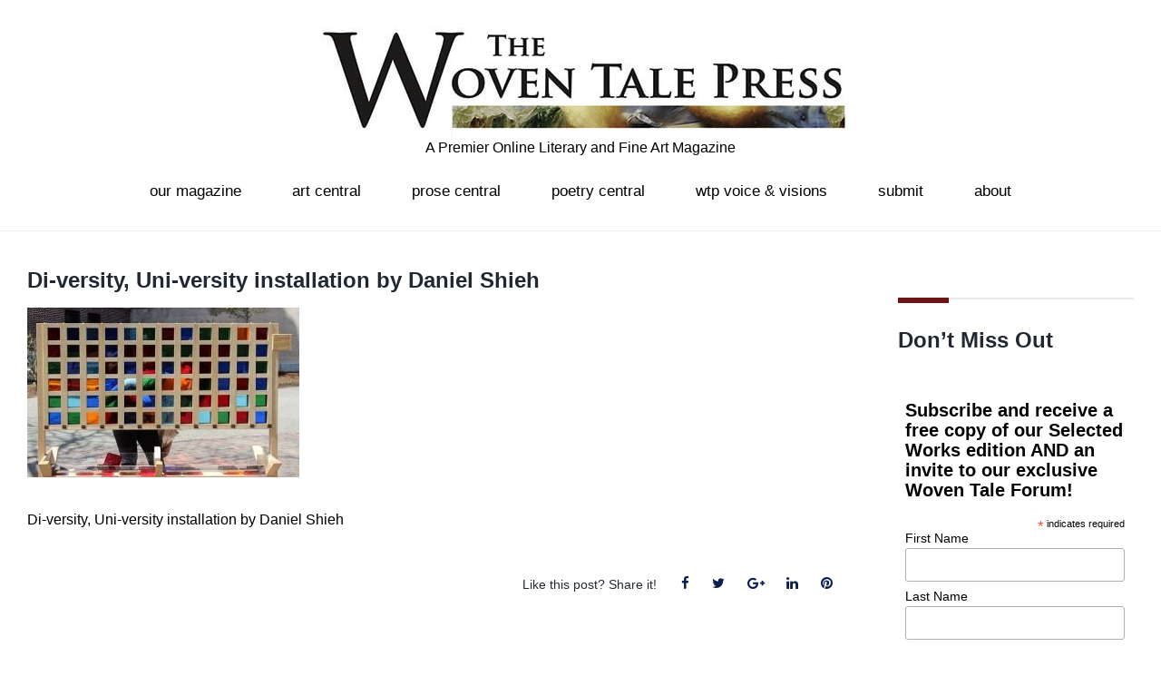

--- FILE ---
content_type: text/html; charset=UTF-8
request_url: https://www.thewoventalepress.net/2020/02/06/social-participation-art/shieh-photo-2/
body_size: 15519
content:
<!DOCTYPE html>
<html lang="en-US">
<head>
<meta charset="UTF-8">
<link rel="profile" href="http://gmpg.org/xfn/11">
<link rel="pingback" href="https://www.thewoventalepress.net/xmlrpc.php">

<meta name="viewport" content="width=device-width, initial-scale=1" />
<title>Di-versity, Uni-versity installation by Daniel Shieh &#8211; The Woven Tale Press</title>
<meta name='robots' content='max-image-preview:large' />
<link rel='dns-prefetch' href='//fonts.googleapis.com' />
<link rel="alternate" type="application/rss+xml" title="The Woven Tale Press &raquo; Feed" href="https://www.thewoventalepress.net/feed/" />
<link rel="alternate" type="application/rss+xml" title="The Woven Tale Press &raquo; Comments Feed" href="https://www.thewoventalepress.net/comments/feed/" />
<link rel="alternate" type="application/rss+xml" title="The Woven Tale Press &raquo; Di-versity, Uni-versity installation by Daniel Shieh Comments Feed" href="https://www.thewoventalepress.net/2020/02/06/social-participation-art/shieh-photo-2/feed/" />
<link rel="alternate" title="oEmbed (JSON)" type="application/json+oembed" href="https://www.thewoventalepress.net/wp-json/oembed/1.0/embed?url=https%3A%2F%2Fwww.thewoventalepress.net%2F2020%2F02%2F06%2Fsocial-participation-art%2Fshieh-photo-2%2F" />
<link rel="alternate" title="oEmbed (XML)" type="text/xml+oembed" href="https://www.thewoventalepress.net/wp-json/oembed/1.0/embed?url=https%3A%2F%2Fwww.thewoventalepress.net%2F2020%2F02%2F06%2Fsocial-participation-art%2Fshieh-photo-2%2F&#038;format=xml" />
<style id='wp-img-auto-sizes-contain-inline-css' type='text/css'>
img:is([sizes=auto i],[sizes^="auto," i]){contain-intrinsic-size:3000px 1500px}
/*# sourceURL=wp-img-auto-sizes-contain-inline-css */
</style>
<link rel='stylesheet' id='jquery-swiper-css' href='https://www.thewoventalepress.net/wp-content/themes/exhibita/assets/css/swiper.min.css?ver=3.3.0' type='text/css' media='all' />
<style id='wp-emoji-styles-inline-css' type='text/css'>

	img.wp-smiley, img.emoji {
		display: inline !important;
		border: none !important;
		box-shadow: none !important;
		height: 1em !important;
		width: 1em !important;
		margin: 0 0.07em !important;
		vertical-align: -0.1em !important;
		background: none !important;
		padding: 0 !important;
	}
/*# sourceURL=wp-emoji-styles-inline-css */
</style>
<style id='wp-block-library-inline-css' type='text/css'>
:root{--wp-block-synced-color:#7a00df;--wp-block-synced-color--rgb:122,0,223;--wp-bound-block-color:var(--wp-block-synced-color);--wp-editor-canvas-background:#ddd;--wp-admin-theme-color:#007cba;--wp-admin-theme-color--rgb:0,124,186;--wp-admin-theme-color-darker-10:#006ba1;--wp-admin-theme-color-darker-10--rgb:0,107,160.5;--wp-admin-theme-color-darker-20:#005a87;--wp-admin-theme-color-darker-20--rgb:0,90,135;--wp-admin-border-width-focus:2px}@media (min-resolution:192dpi){:root{--wp-admin-border-width-focus:1.5px}}.wp-element-button{cursor:pointer}:root .has-very-light-gray-background-color{background-color:#eee}:root .has-very-dark-gray-background-color{background-color:#313131}:root .has-very-light-gray-color{color:#eee}:root .has-very-dark-gray-color{color:#313131}:root .has-vivid-green-cyan-to-vivid-cyan-blue-gradient-background{background:linear-gradient(135deg,#00d084,#0693e3)}:root .has-purple-crush-gradient-background{background:linear-gradient(135deg,#34e2e4,#4721fb 50%,#ab1dfe)}:root .has-hazy-dawn-gradient-background{background:linear-gradient(135deg,#faaca8,#dad0ec)}:root .has-subdued-olive-gradient-background{background:linear-gradient(135deg,#fafae1,#67a671)}:root .has-atomic-cream-gradient-background{background:linear-gradient(135deg,#fdd79a,#004a59)}:root .has-nightshade-gradient-background{background:linear-gradient(135deg,#330968,#31cdcf)}:root .has-midnight-gradient-background{background:linear-gradient(135deg,#020381,#2874fc)}:root{--wp--preset--font-size--normal:16px;--wp--preset--font-size--huge:42px}.has-regular-font-size{font-size:1em}.has-larger-font-size{font-size:2.625em}.has-normal-font-size{font-size:var(--wp--preset--font-size--normal)}.has-huge-font-size{font-size:var(--wp--preset--font-size--huge)}.has-text-align-center{text-align:center}.has-text-align-left{text-align:left}.has-text-align-right{text-align:right}.has-fit-text{white-space:nowrap!important}#end-resizable-editor-section{display:none}.aligncenter{clear:both}.items-justified-left{justify-content:flex-start}.items-justified-center{justify-content:center}.items-justified-right{justify-content:flex-end}.items-justified-space-between{justify-content:space-between}.screen-reader-text{border:0;clip-path:inset(50%);height:1px;margin:-1px;overflow:hidden;padding:0;position:absolute;width:1px;word-wrap:normal!important}.screen-reader-text:focus{background-color:#ddd;clip-path:none;color:#444;display:block;font-size:1em;height:auto;left:5px;line-height:normal;padding:15px 23px 14px;text-decoration:none;top:5px;width:auto;z-index:100000}html :where(.has-border-color){border-style:solid}html :where([style*=border-top-color]){border-top-style:solid}html :where([style*=border-right-color]){border-right-style:solid}html :where([style*=border-bottom-color]){border-bottom-style:solid}html :where([style*=border-left-color]){border-left-style:solid}html :where([style*=border-width]){border-style:solid}html :where([style*=border-top-width]){border-top-style:solid}html :where([style*=border-right-width]){border-right-style:solid}html :where([style*=border-bottom-width]){border-bottom-style:solid}html :where([style*=border-left-width]){border-left-style:solid}html :where(img[class*=wp-image-]){height:auto;max-width:100%}:where(figure){margin:0 0 1em}html :where(.is-position-sticky){--wp-admin--admin-bar--position-offset:var(--wp-admin--admin-bar--height,0px)}@media screen and (max-width:600px){html :where(.is-position-sticky){--wp-admin--admin-bar--position-offset:0px}}

/*# sourceURL=wp-block-library-inline-css */
</style><style id='global-styles-inline-css' type='text/css'>
:root{--wp--preset--aspect-ratio--square: 1;--wp--preset--aspect-ratio--4-3: 4/3;--wp--preset--aspect-ratio--3-4: 3/4;--wp--preset--aspect-ratio--3-2: 3/2;--wp--preset--aspect-ratio--2-3: 2/3;--wp--preset--aspect-ratio--16-9: 16/9;--wp--preset--aspect-ratio--9-16: 9/16;--wp--preset--color--black: #000000;--wp--preset--color--cyan-bluish-gray: #abb8c3;--wp--preset--color--white: #ffffff;--wp--preset--color--pale-pink: #f78da7;--wp--preset--color--vivid-red: #cf2e2e;--wp--preset--color--luminous-vivid-orange: #ff6900;--wp--preset--color--luminous-vivid-amber: #fcb900;--wp--preset--color--light-green-cyan: #7bdcb5;--wp--preset--color--vivid-green-cyan: #00d084;--wp--preset--color--pale-cyan-blue: #8ed1fc;--wp--preset--color--vivid-cyan-blue: #0693e3;--wp--preset--color--vivid-purple: #9b51e0;--wp--preset--gradient--vivid-cyan-blue-to-vivid-purple: linear-gradient(135deg,rgb(6,147,227) 0%,rgb(155,81,224) 100%);--wp--preset--gradient--light-green-cyan-to-vivid-green-cyan: linear-gradient(135deg,rgb(122,220,180) 0%,rgb(0,208,130) 100%);--wp--preset--gradient--luminous-vivid-amber-to-luminous-vivid-orange: linear-gradient(135deg,rgb(252,185,0) 0%,rgb(255,105,0) 100%);--wp--preset--gradient--luminous-vivid-orange-to-vivid-red: linear-gradient(135deg,rgb(255,105,0) 0%,rgb(207,46,46) 100%);--wp--preset--gradient--very-light-gray-to-cyan-bluish-gray: linear-gradient(135deg,rgb(238,238,238) 0%,rgb(169,184,195) 100%);--wp--preset--gradient--cool-to-warm-spectrum: linear-gradient(135deg,rgb(74,234,220) 0%,rgb(151,120,209) 20%,rgb(207,42,186) 40%,rgb(238,44,130) 60%,rgb(251,105,98) 80%,rgb(254,248,76) 100%);--wp--preset--gradient--blush-light-purple: linear-gradient(135deg,rgb(255,206,236) 0%,rgb(152,150,240) 100%);--wp--preset--gradient--blush-bordeaux: linear-gradient(135deg,rgb(254,205,165) 0%,rgb(254,45,45) 50%,rgb(107,0,62) 100%);--wp--preset--gradient--luminous-dusk: linear-gradient(135deg,rgb(255,203,112) 0%,rgb(199,81,192) 50%,rgb(65,88,208) 100%);--wp--preset--gradient--pale-ocean: linear-gradient(135deg,rgb(255,245,203) 0%,rgb(182,227,212) 50%,rgb(51,167,181) 100%);--wp--preset--gradient--electric-grass: linear-gradient(135deg,rgb(202,248,128) 0%,rgb(113,206,126) 100%);--wp--preset--gradient--midnight: linear-gradient(135deg,rgb(2,3,129) 0%,rgb(40,116,252) 100%);--wp--preset--font-size--small: 13px;--wp--preset--font-size--medium: 20px;--wp--preset--font-size--large: 36px;--wp--preset--font-size--x-large: 42px;--wp--preset--spacing--20: 0.44rem;--wp--preset--spacing--30: 0.67rem;--wp--preset--spacing--40: 1rem;--wp--preset--spacing--50: 1.5rem;--wp--preset--spacing--60: 2.25rem;--wp--preset--spacing--70: 3.38rem;--wp--preset--spacing--80: 5.06rem;--wp--preset--shadow--natural: 6px 6px 9px rgba(0, 0, 0, 0.2);--wp--preset--shadow--deep: 12px 12px 50px rgba(0, 0, 0, 0.4);--wp--preset--shadow--sharp: 6px 6px 0px rgba(0, 0, 0, 0.2);--wp--preset--shadow--outlined: 6px 6px 0px -3px rgb(255, 255, 255), 6px 6px rgb(0, 0, 0);--wp--preset--shadow--crisp: 6px 6px 0px rgb(0, 0, 0);}:where(.is-layout-flex){gap: 0.5em;}:where(.is-layout-grid){gap: 0.5em;}body .is-layout-flex{display: flex;}.is-layout-flex{flex-wrap: wrap;align-items: center;}.is-layout-flex > :is(*, div){margin: 0;}body .is-layout-grid{display: grid;}.is-layout-grid > :is(*, div){margin: 0;}:where(.wp-block-columns.is-layout-flex){gap: 2em;}:where(.wp-block-columns.is-layout-grid){gap: 2em;}:where(.wp-block-post-template.is-layout-flex){gap: 1.25em;}:where(.wp-block-post-template.is-layout-grid){gap: 1.25em;}.has-black-color{color: var(--wp--preset--color--black) !important;}.has-cyan-bluish-gray-color{color: var(--wp--preset--color--cyan-bluish-gray) !important;}.has-white-color{color: var(--wp--preset--color--white) !important;}.has-pale-pink-color{color: var(--wp--preset--color--pale-pink) !important;}.has-vivid-red-color{color: var(--wp--preset--color--vivid-red) !important;}.has-luminous-vivid-orange-color{color: var(--wp--preset--color--luminous-vivid-orange) !important;}.has-luminous-vivid-amber-color{color: var(--wp--preset--color--luminous-vivid-amber) !important;}.has-light-green-cyan-color{color: var(--wp--preset--color--light-green-cyan) !important;}.has-vivid-green-cyan-color{color: var(--wp--preset--color--vivid-green-cyan) !important;}.has-pale-cyan-blue-color{color: var(--wp--preset--color--pale-cyan-blue) !important;}.has-vivid-cyan-blue-color{color: var(--wp--preset--color--vivid-cyan-blue) !important;}.has-vivid-purple-color{color: var(--wp--preset--color--vivid-purple) !important;}.has-black-background-color{background-color: var(--wp--preset--color--black) !important;}.has-cyan-bluish-gray-background-color{background-color: var(--wp--preset--color--cyan-bluish-gray) !important;}.has-white-background-color{background-color: var(--wp--preset--color--white) !important;}.has-pale-pink-background-color{background-color: var(--wp--preset--color--pale-pink) !important;}.has-vivid-red-background-color{background-color: var(--wp--preset--color--vivid-red) !important;}.has-luminous-vivid-orange-background-color{background-color: var(--wp--preset--color--luminous-vivid-orange) !important;}.has-luminous-vivid-amber-background-color{background-color: var(--wp--preset--color--luminous-vivid-amber) !important;}.has-light-green-cyan-background-color{background-color: var(--wp--preset--color--light-green-cyan) !important;}.has-vivid-green-cyan-background-color{background-color: var(--wp--preset--color--vivid-green-cyan) !important;}.has-pale-cyan-blue-background-color{background-color: var(--wp--preset--color--pale-cyan-blue) !important;}.has-vivid-cyan-blue-background-color{background-color: var(--wp--preset--color--vivid-cyan-blue) !important;}.has-vivid-purple-background-color{background-color: var(--wp--preset--color--vivid-purple) !important;}.has-black-border-color{border-color: var(--wp--preset--color--black) !important;}.has-cyan-bluish-gray-border-color{border-color: var(--wp--preset--color--cyan-bluish-gray) !important;}.has-white-border-color{border-color: var(--wp--preset--color--white) !important;}.has-pale-pink-border-color{border-color: var(--wp--preset--color--pale-pink) !important;}.has-vivid-red-border-color{border-color: var(--wp--preset--color--vivid-red) !important;}.has-luminous-vivid-orange-border-color{border-color: var(--wp--preset--color--luminous-vivid-orange) !important;}.has-luminous-vivid-amber-border-color{border-color: var(--wp--preset--color--luminous-vivid-amber) !important;}.has-light-green-cyan-border-color{border-color: var(--wp--preset--color--light-green-cyan) !important;}.has-vivid-green-cyan-border-color{border-color: var(--wp--preset--color--vivid-green-cyan) !important;}.has-pale-cyan-blue-border-color{border-color: var(--wp--preset--color--pale-cyan-blue) !important;}.has-vivid-cyan-blue-border-color{border-color: var(--wp--preset--color--vivid-cyan-blue) !important;}.has-vivid-purple-border-color{border-color: var(--wp--preset--color--vivid-purple) !important;}.has-vivid-cyan-blue-to-vivid-purple-gradient-background{background: var(--wp--preset--gradient--vivid-cyan-blue-to-vivid-purple) !important;}.has-light-green-cyan-to-vivid-green-cyan-gradient-background{background: var(--wp--preset--gradient--light-green-cyan-to-vivid-green-cyan) !important;}.has-luminous-vivid-amber-to-luminous-vivid-orange-gradient-background{background: var(--wp--preset--gradient--luminous-vivid-amber-to-luminous-vivid-orange) !important;}.has-luminous-vivid-orange-to-vivid-red-gradient-background{background: var(--wp--preset--gradient--luminous-vivid-orange-to-vivid-red) !important;}.has-very-light-gray-to-cyan-bluish-gray-gradient-background{background: var(--wp--preset--gradient--very-light-gray-to-cyan-bluish-gray) !important;}.has-cool-to-warm-spectrum-gradient-background{background: var(--wp--preset--gradient--cool-to-warm-spectrum) !important;}.has-blush-light-purple-gradient-background{background: var(--wp--preset--gradient--blush-light-purple) !important;}.has-blush-bordeaux-gradient-background{background: var(--wp--preset--gradient--blush-bordeaux) !important;}.has-luminous-dusk-gradient-background{background: var(--wp--preset--gradient--luminous-dusk) !important;}.has-pale-ocean-gradient-background{background: var(--wp--preset--gradient--pale-ocean) !important;}.has-electric-grass-gradient-background{background: var(--wp--preset--gradient--electric-grass) !important;}.has-midnight-gradient-background{background: var(--wp--preset--gradient--midnight) !important;}.has-small-font-size{font-size: var(--wp--preset--font-size--small) !important;}.has-medium-font-size{font-size: var(--wp--preset--font-size--medium) !important;}.has-large-font-size{font-size: var(--wp--preset--font-size--large) !important;}.has-x-large-font-size{font-size: var(--wp--preset--font-size--x-large) !important;}
/*# sourceURL=global-styles-inline-css */
</style>

<style id='classic-theme-styles-inline-css' type='text/css'>
/*! This file is auto-generated */
.wp-block-button__link{color:#fff;background-color:#32373c;border-radius:9999px;box-shadow:none;text-decoration:none;padding:calc(.667em + 2px) calc(1.333em + 2px);font-size:1.125em}.wp-block-file__button{background:#32373c;color:#fff;text-decoration:none}
/*# sourceURL=/wp-includes/css/classic-themes.min.css */
</style>
<link rel='stylesheet' id='mc4wp-form-themes-css' href='https://www.thewoventalepress.net/wp-content/plugins/mailchimp-for-wp/assets/css/form-themes.css?ver=4.11.1' type='text/css' media='all' />
<link rel='stylesheet' id='parent-style-css' href='https://www.thewoventalepress.net/wp-content/themes/exhibita/style.css?ver=137fb64a0cb2cb96f88c039be7a2e0d8' type='text/css' media='all' />
<link rel='stylesheet' id='child-style-css' href='https://www.thewoventalepress.net/wp-content/themes/child-theme/style.css?ver=137fb64a0cb2cb96f88c039be7a2e0d8' type='text/css' media='all' />
<link rel='stylesheet' id='cherry-google-fonts-css' href='https://fonts.googleapis.com/css?family=Playfair+Display%3A800%2C400&#038;subset=latin&#038;ver=137fb64a0cb2cb96f88c039be7a2e0d8' type='text/css' media='all' />
<link rel='stylesheet' id='font-awesome-css' href='https://www.thewoventalepress.net/wp-content/themes/exhibita/assets/css/font-awesome.min.css?ver=4.6.0' type='text/css' media='all' />
<link rel='stylesheet' id='material-icons-css' href='https://www.thewoventalepress.net/wp-content/themes/exhibita/assets/css/material-icons.min.css?ver=2.2.0' type='text/css' media='all' />
<link rel='stylesheet' id='magnific-popup-css' href='https://www.thewoventalepress.net/wp-content/themes/exhibita/assets/css/magnific-popup.min.css?ver=1.0.1' type='text/css' media='all' />
<link rel='stylesheet' id='exhibita-theme-style-css' href='https://www.thewoventalepress.net/wp-content/themes/child-theme/style.css?ver=1.0.0' type='text/css' media='all' />
<script type="text/javascript" src="https://www.thewoventalepress.net/wp-includes/js/jquery/jquery.min.js?ver=3.7.1" id="jquery-core-js"></script>
<script type="text/javascript" src="https://www.thewoventalepress.net/wp-includes/js/jquery/jquery-migrate.min.js?ver=3.4.1" id="jquery-migrate-js"></script>
<script></script><link rel="https://api.w.org/" href="https://www.thewoventalepress.net/wp-json/" /><link rel="alternate" title="JSON" type="application/json" href="https://www.thewoventalepress.net/wp-json/wp/v2/media/29405" /><link rel="EditURI" type="application/rsd+xml" title="RSD" href="https://www.thewoventalepress.net/xmlrpc.php?rsd" />

<link rel="canonical" href="https://www.thewoventalepress.net/2020/02/06/social-participation-art/shieh-photo-2/" />
<link rel='shortlink' href='https://www.thewoventalepress.net/?p=29405' />
<meta name="generator" content="Powered by WPBakery Page Builder - drag and drop page builder for WordPress."/>
<link rel="icon" href="https://www.thewoventalepress.net/wp-content/uploads/2019/01/cropped-PressAvatar2019-3-1-32x32.jpg" sizes="32x32" />
<link rel="icon" href="https://www.thewoventalepress.net/wp-content/uploads/2019/01/cropped-PressAvatar2019-3-1-192x192.jpg" sizes="192x192" />
<link rel="apple-touch-icon" href="https://www.thewoventalepress.net/wp-content/uploads/2019/01/cropped-PressAvatar2019-3-1-180x180.jpg" />
<meta name="msapplication-TileImage" content="https://www.thewoventalepress.net/wp-content/uploads/2019/01/cropped-PressAvatar2019-3-1-270x270.jpg" />
<style type="text/css">/* #Typography */body {font-style: normal;font-weight: 500;font-size: 16px;line-height: 1.5;font-family: Arial, Helvetica, sans-serif;letter-spacing: 0px;text-align: left;color: #000000;}@media (max-width: 992px) {body {font-size: 12px;}}@media (max-width: 1400px) {.sidebar {font-size: 13px;}}@media (min-width: 992px) and (max-width: 1200px) {.sidebar {font-size: 12px;}}h1 {font-style: normal;font-weight: 600;font-size: 27px;line-height: 1.1;font-family: Arial, Helvetica, sans-serif;letter-spacing: 0px;text-align: inherit;color: #222832;}h2 {font-style: normal;font-weight: 400;font-size: 16px;line-height: 1.16;font-family: 'Arial Black', Gadget, sans-serif;letter-spacing: 0px;text-align: inherit;color: #000000;}h3 {font-style: normal;font-weight: 700;font-size: 16px;line-height: 1.53;font-family: Arial, Helvetica, sans-serif;letter-spacing: 0px;text-align: inherit;color: #222832;}h4 {font-style: normal;font-weight: 700;font-size: 15px;line-height: 1.33;font-family: Arial, Helvetica, sans-serif;letter-spacing: 0px;text-align: inherit;color: #222832;}h5 {font-style: normal;font-weight: 600;font-size: 10px;line-height: 1.4;font-family: Arial, Helvetica, sans-serif;letter-spacing: 0px;text-align: inherit;color: #222832;}h6 {font-style: normal;font-weight: 400;font-size: 11px;line-height: 1.76;font-family: Arial, Helvetica, sans-serif;letter-spacing: 0px;text-align: inherit;color: #222832;}@media (min-width: 992px) {h1 { font-size: 60px; }h2 { font-size: 28px; }h3 { font-size: 26px; }h4 { font-size: 24px; }h5 { font-size: 16px; }h6 { font-size: 14px; }}a,.not-found .page-title { color: #0b1e4f; }a:hover,h1 a:hover,h2 a:hover,h3 a:hover,h4 a:hover,h5 a:hover,h6 a:hover{ color: #1e73be; }.main-title-descr h2:after{background-color: #6d1414;}/* #Invert Color Scheme */.invert { color: #ffffff; }.invert p{ color: #ffffff; }.invert h1 { color: #ffffff; }.invert h2 { color: #ffffff; }.invert h3 { color: #ffffff; }.invert h4 { color: #ffffff; }.invert h5 { color: #000000; }.invert h6 { color: #000000; }.invert a:hover { color: #2258d6; }/* #Layout */@media (min-width: 1200px) {.container, .isStuck #main-menu {max-width: 1730px;}}.sidebar{background-color: #ffffff;}/* #Elements */blockquote, kbd, tt, var {color: #000000;}blockquote:before, blockquote cite, ol li:before {color: #7c9dbf;}blockquote a:hover {color: #0b1e4f;}code {font-style: normal;font-weight: 500;font-size: 16px;line-height: 1.5;font-family: Arial, Helvetica, sans-serif;letter-spacing: 0px;background: #7c9dbf;color: #ffffff;}select {background-color: #ffffff;}.site-main ul >li:before{background-color: #7c9dbf;}/* #Header */.header-container {background-color: #ffffff;background-image: url();background-repeat: no-repeat;background-position: center top;background-attachment: scroll;}/* ##Logo */.site-logo {font-style: normal;font-weight: 800;font-size: 48px;font-family: 'Playfair Display', serif;}.site-logo__link, .site-logo__link:hover {color: #000000;}/* ##Top Panel */.top-panel {background-color: #ffffff;}.top-panel__message{color: #ffffff;}.top-panel__message .fa,.top-panel__message .material-icons {color: #7c9dbf;}@media (max-width: 768px) {.top-panel__message + .top-panel__search:before {background-color: #000000;}}/* Top-search*/.top-panel__search .cherry-search .search-form .search-submit{background-color: #ffffff;color: #6d1414;}.top-panel__search .cherry-search .search-form .search-submit:hover{background-color: #7c9dbf;}/* #Search Form */.search-form .search-form__submit:hover {color: #ffffff;background-color: #0b1e4f;}.top-panel .search-form__field {background-color: #ffffff;}.top-panel .search-form__submit {color: #7c9dbf;}.top-panel .search-form__submit:hover {color: #efefef;}/* #Comment, Contact, Password Forms */.comment-form .submit,.wpcf7-submit,.post-password-form label + input {color: #6d1414;border-color: #6d1414;}.comment-form .submit:hover,.wpcf7-submit:hover,.post-password-form label + input:hover {color: #ffffff;background-color: #6d1414;border-color: #6d1414;}.comment-form label > span {color: #6d1414;}.comments-title,.comment-list .children,.comment-list .comment-body {background-color: #efefef;}.comment .comment-metadata .fn {color: #6d1414;}/* #Comment respond */.comment-content{color: #000000;}.comment-respond {background-color: #efefef;}/* #Comment Reply Link */.comment-reply-link, #cancel-comment-reply-link:hover{color: #1e73be;}.comment-reply-link:hover, #cancel-comment-reply-link {color: #0b1e4f;}/* #Input Placeholders */::-webkit-input-placeholder { color: #000000; }::-moz-placeholder{ color: #000000; }:-moz-placeholder{ color: #000000; }:-ms-input-placeholder{ color: #000000; }.invert input::-webkit-input-placeholder { color: #000000; }.invert input::-moz-placeholder{ color: #000000; }.invert input:-moz-placeholder{ color: #000000; }.invert input:-ms-input-placeholder{ color: #000000; }.sidebar .search-form__field[type='search']{border-color: #6d1414;}/* #Social */.social-list a,.social-list a:hover,.share-btns__link,.share-btns__link:hover {color: #0b1e4f;}.share-btns__link:hover {color: #1e73be;}.social-list--header a{color: #6d1414;border-color: #6d1414;}.social-list--footer a{color: #d16530;border-color: #d16530;}.social-list--header a:hover {border-color: #6d1414;background-color: #6d1414;color: #ffffff;}.footer-container .social-list--footer a:hover {color: #ffffff;background-color: #6d1414;border-color: #6d1414;}/* #Social (invert scheme) */.invert .social-list a {color: #d16530;}.invert .social-list a:hover {color: #7c9dbf;}/* #Main Menu */.main-navigation li a {font-style: normal;font-weight: 400;font-size: 17px;line-height: 1;font-family: 'Arial Black', Gadget, sans-serif;letter-spacing: 0px;color: #000000;}.main-navigation > .menu > li:before{background-color: #7c9dbf;}.main-navigation > .menu > li:hover:after, .main-navigation > .menu > li.menu-hover:after, .main-navigation > .menu > li.current_page_item:after, .main-navigation > .menu > li.current_page_ancestor:after, .main-navigation > .menu > li.current-menu-item:after, .main-navigation > .menu > li.current-menu-ancestor:after{border-color: #7c9dbf transparent transparent transparent;}.main-navigation .sub-menu a .menu-item__desc{color: #ffffff;}.main-navigation .menu > li > a:hover,.main-navigation .menu > li.menu-hover > a,.main-navigation .menu > li.current_page_item > a,.main-navigation .menu > li.current_page_ancestor > a,.main-navigation .menu > li.current-menu-item > a,.main-navigation .menu > li.current-menu-ancestor > a {color: #1e73be;}.main-navigation .menu .menu-item:first-child{border-color: #000000;}.main-navigation .sub-menu a {color: #ffffff;}.main-navigation .sub-menu {background-color:#7c9dbf;}.main-navigation .sub-menu .sub-menu {background-color:#6d1414;}.main-navigation .sub-menu .sub-menu li a:hover, .main-navigation .sub-menu .sub-menu li.current-menu-item > a {color:#7c9dbf;}.main-navigation .sub-menu > li > a:hover,.main-navigation .sub-menu > li.menu-hover > a,.main-navigation .sub-menu > li.current_page_item > a,.main-navigation .sub-menu > li.current_page_ancestor > a,.main-navigation .sub-menu > li.current-menu-item > a,.main-navigation .sub-menu > li.current-menu-ancestor > a {color: #0b1e4f;}.menu-item__desc {font-style: normal;font-family: Arial, Helvetica, sans-serif;color: #000000;}.menu-toggle {font-style: normal;font-weight: 400;font-family: 'Arial Black', Gadget, sans-serif;color: #000000;}.site-header .header-container .main-navigation.isStuck {background-color: #ffffff;}@media screen and (max-width: 767px) {.main-navigation .menu .menu-item,.main-navigation .menu .menu-item .sub-menu {border-color: #000000;}.main-navigation .menu .menu-item .sub-menu .menu-item,.main-navigation .menu .menu-item .sub-menu .sub-menu {border-color: rgba(0,0,0,0.1);}}/* #Footer Menu */.footer-menu ul li:before {background-color: #ffffff;}.footer-menu__items li.current-menu-item a,.footer-menu__items li.current_page_item a,.footer-menu__items li a, .footer-menu__items li {color: #ffffff;}.footer-menu__items li.current-menu-item a,.footer-menu__items li.current_page_item a {color: #1e73be;}.footer-menu__items li.current-menu-item a:hover,.footer-menu__items li.current_page_item a:hover,.footer-menu__items li a:hover {color: #1e73be;}.main-navigation .sub-menu li.menu-item-has-children::after{border-color: transparent transparent transparent #7c9dbf;}/* #Posts List & Post single */.posts-list__item, .single-post article.post,.post_format-post-format-status,.post_format-post-format-status.posts-list__item.post-thumbnail--fullwidth {background-color: #ffffff;border-color: #1e73be;}/* #Post thumbnail */.post-thumbnail--fullwidth.has-post-thumbnail .post-thumbnail, .post-thumbnail--fullwidth .post-featured-content, .single-post article.post.has-post-thumbnail .post-thumbnail,.post-thumbnail--fullwidth.no-thumb .post-featured-content {border-color: #efefef;}/* #Entry Meta */.post__cats a,.sticky__label {border-color: #6d1414;color: #ffffff;background-color: #6d1414;}.post__cats a:hover {color: #0b1e4f;background-color: #ffffff;}.entry-meta .material-icons,.post__tags .material-icons,.entry-meta .fa,.post__tags .fa {color: rgba(109,20,20,0.3);}.entry-meta > span:before, .post__tags, .posted-by,.post-featured-content {color: #0b1e4f;}.post__tags-label {color: #6d1414;}.invert .post__cats a:hover {color: #0b1e4f;background-color: #ffffff;}/* #Post navigation */.post-navigation .nav-previous a, .post-navigation .nav-next a {font-style: normal;font-weight: 400;font-size: 14px;font-family: Arial, Helvetica, sans-serif;}@media (max-width: 1200px) {.post-navigation .nav-previous a, .post-navigation .nav-next a {font-size: 11px;}}.post-navigation a .meta-nav {color: #0b1e4f;}.post-navigation a .post-title {color: #1e73be;}.post-navigation a:before {color: #efefef;background-color: #6d1414;}.post-navigation a:hover:before {color: #7c9dbf;background-color: #ffffff;}#tm_builder_outer_content .tm_pb_button.tm_pb_ajax_more{color: #6d1414;}#tm_builder_outer_content .tm_pb_button.tm_pb_ajax_more:hover{color: #ffffff;}/* #Post Format */.format-quote .post-quote {color: #ffffff;background-color: #7c9dbf;}.post-format-link,.post-format-link:hover {color: #d16530;background-color: rgba(109,20,20,0.7);}.post_format-post-format-audio .post-format-audio {background-color: rgb(224,144,90);color: #ffffff;}.post-format-audio-caption{color: #ffffff;}.post-gallery__caption{color: #ffffff;background-color: #6d1414;}.format-image .post-featured-content .post-thumbnail__link:after, .post-gallery .post-gallery__link:after{background-color: #ffffff;color: #6d1414;}/* #Author Bio */.post-author__holder {background-color: #efefef;}.post-author__title {font-family: Arial, Helvetica, sans-serif;}.post-author__title a {color: #0b1e4f;}.post-author__title a:hover {color: #1e73be;}/* taxonomy */#tm_builder_outer_content .tm_pb_taxonomy h6{font-style: normal;font-weight: 700;font-size: 26px;font-family: Arial, Helvetica, sans-serif;color: #1e73be;}/* #Paginations */.page-numbers,.page-links a {color: #0b1e4f;}a.page-numbers:hover,.page-numbers.current,.page-links a:hover,.page-links > .page-links__item {color: #7c9dbf;}.page-numbers.next,.page-numbers.prev {color: #ffffff;background: #6d1414;}.page-numbers.next:hover,.page-numbers.prev:hover {color: #6d1414;background: #1e73be;}/* #Breadcrumbs */.breadcrumbs__title {border-color: #1e73be;}.breadcrumbs__title .page-title {color: #6d1414;}.breadcrumbs__item {font-style: normal;font-weight: 400;font-size: 17px;line-height: 1;font-family: 'Playfair Display', serif;letter-spacing: 0px;}.breadcrumbs__item-sep {color: #6d1414;}.breadcrumbs__item-link{color: #000000;}.breadcrumbs__item-target, .breadcrumbs__item-link:hover{color: #7c9dbf;}/* #Footer */.site-footer {background-color: #000000;}.site-footer p{color: #000000;}.footer-copyright{color: #ffffff;}.footer-area-wrap {background-color: #ffffff;}.footer-area-wrap ul li a {color: #0b1e4f;}.footer-area-wrap ul li a:hover {color: #1e73be;}#footer-navigation ul li a,.footer-menu ul li:before {color: #d16530;}#footer-navigation ul li a:hover {color: #2258d6;}.site-info a:hover {color: #000000;}.footer-full-width-area-wrap{background: #ad5d27;}.footer-area-wrap.invert a { color: #1e73be; }.footer-area-wrap.invert a:hover { color: #0b1e4f}.footer-area .widget ul li a {color: #000000;}.footer-area .widget ul li a:hover {color: #1e73be;}/* Main title subline */.main-title h1:after,.main-title h2:after,.main-title h3:after,.main-title h4:after,.main-title h5:after,.main-title h6:after,#tm_builder_outer_content .tm_pb_title_holder:before {background-color: #6d1414;}/* 404 *//* #ToTop button */#toTop {color: #ffffff;border-color: #7c9dbf;background: #7c9dbf;}#toTop:hover {color: #ffffff;background-color: #6d1414;border-color: #6d1414;}/* #Page Preloader */.page-preloader-cover {background-color: #ffffff;}.page-preloader div {background-color: #7c9dbf;}/* #Button Appearance Styles (regular scheme) */.btn, .submit {font-family: Arial, Helvetica, sans-serif;font-weight: 700;}.btn,.btn-default,.btn-primary,.btn-secondary,.btn-default:hover,.btn-primary:hover,.btn-secondary:hover {color: #ffffff;border-color: #6d1414;}.btn-default {background-color: #0b1e4f;border-color: #0b1e4f;}.btn-default:hover {background-color: #1e73be;border-color: #1e73be;}.btn-default:focus {box-shadow: 0 0 10px #0b1e4f;}.btn, .btn-primary {background-color: #6d1414;border-color: #6d1414;}.btn:hover, .btn-primary:hover {color: #ffffff;border-color: #1e73be;background-color: #1e73be;}.btn-secondary {background-color: #7c9dbf;border-color: #7c9dbf;}.btn-secondary:hover {background-color: rgb(99,132,166);border-color: rgb(99,132,166);}.btn-secondary:focus {box-shadow: 0 0 10px #7c9dbf;}/* #Button Appearance Styles (invert scheme) */.invert .btn-default {color: #0b1e4f;background-color: #d16530;border-color: #d16530;}.invert .btn-default:hover {color: #0b1e4f;background-color: #2258d6;border-color: #2258d6;}.invert .btn-default:focus {box-shadow: 0 0 10px #d16530;}.invert .btn-primary {color: #0b1e4f;background-color: #ffffff;border-color: #ffffff;}.invert .btn-primary:hover {color: #0b1e4f;background-color: rgb(230,230,230);border-color: rgb(230,230,230);}.invert .btn-primary:focus {box-shadow: 0 0 10px #ffffff;}.invert .btn-secondary {color: #0b1e4f;background-color: #ad5d27;border-color: #ad5d27;}.invert .btn-secondary:hover {color: #0b1e4f;background-color: rgb(148,68,14);border-color: rgb(148,68,14);}.invert .btn-secondary:focus {box-shadow: 0 0 10px #ad5d27;}/*--------------------------------------------------------------## Button--------------------------------------------------------------*/#tm_builder_outer_content .tm_pb_button_module_wrapper a.tm_pb_button.tm_pb_button_holder, #tm_builder_outer_content .tm_pb_button_module_wrapper a.tm_pb_button.tm_pb_button_holder:hover{color: #ffffff;}#tm_builder_outer_content .tm_pb_button,#tm_builder_outer_content button.tm_pb_button,#tm_builder_outer_content .tm_pb_promo .tm_pb_promo_button.tm_pb_button,#tm_builder_outer_content .tm_pb_button_module_wrapper .tm_pb_button,#tm_builder_outer_content .tm_pb_button.tm_pb_more_button,#tm_builder_outer_content .tm_pb_blog .tm_pb_post .more-link,#tm_builder_outer_content .tm_pb_button {font-weight: 700;color: #000000;}#tm_builder_outer_content .tm_pb_button:hover,#tm_builder_outer_content button.tm_pb_button:hover,#tm_builder_outer_content .tm_pb_promo .tm_pb_promo_button.tm_pb_button:hover,#tm_builder_outer_content .tm_pb_button_module_wrapper .tm_pb_button:hover,#tm_builder_outer_content .tm_pb_button.tm_pb_more_button:hover,#tm_builder_outer_content .tm_pb_blog .tm_pb_post .more-link:hover,#tm_builder_outer_content .tm_pb_button:hover {color: #ffffff;}#tm_builder_outer_content .tm_pb_button:before, #tm_builder_outer_content button.tm_pb_button:before, #tm_builder_outer_content .tm_pb_button_module_wrapper a.tm_pb_button:before, #tm_builder_outer_content a.tm_pb_button.tm_pb_more_button:before, #tm_builder_outer_content .tm_pb_blog .tm_pb_post .more-link:before{background-color: #6d1414;}#tm_builder_outer_content .tm_pb_button.tm_pb_button_holder:after, #tm_builder_outer_content .tm_pb_promo.invert .tm_pb_promo_button.tm_pb_button, #tm_builder_outer_content .tm_pb_pricing_table_button.tm_pb_button{color: #6d1414;}#tm_builder_outer_content .tm_pb_button.tm_pb_button_holder:hover:after, #tm_builder_outer_content .tm_pb_promo.invert .tm_pb_promo_button.tm_pb_button:hover, #tm_builder_outer_content .tm_pb_link_box .tm_pb_button:hover, #tm_builder_outer_content .tm_pb_pricing_table_button.tm_pb_button:hover, #tm_builder_outer_content .tm_pb_pricing_table_button.tm_pb_button:hover{color: #ffffff;}#tm_builder_outer_content .tm_pb_link_box .tm_pb_button, #tm_builder_outer_content .tm_pb_pricing_table_button.tm_pb_button {font-family: Arial, Helvetica, sans-serif;font-weight: 700;color: #000000;}/*--------------------------------------------------------------## Slider--------------------------------------------------------------*/#tm_builder_outer_content .tm_pb_slider .tm_pb_slide_description h2:before{background-color: #ffffff;}.tm_pb_slider .tm-pb-controllers a{border-color: #ffffff;color: #ffffff;}#tm_builder_outer_content .tm-pb-controllers a.tm-pb-active-control{color: #ffffff;border-color: #ffffff;background-color: #ffffff;}#tm_builder_outer_content .tm_pb_slide_content {font-weight: 500;font-size: 16px;}@media (max-width: 992px) {#tm_builder_outer_content .tm_pb_slide_content {font-size: 12px;}}#tm_builder_outer_content .tm-pb-slider-arrows a {background-color: #ffffff;}#tm_builder_outer_content .tm-pb-slider-arrows a:before {color: #6d1414;}#tm_builder_outer_content .tm-pb-slider-arrows a:hover {background-color: #7c9dbf;}#tm_builder_outer_content .tm-pb-slider-arrows a:hover:before {color: #ffffff;}#tm_builder_outer_content .tm_pb_slide_content ul {color: #6d1414;}/*--------------------------------------------------------------## Blog--------------------------------------------------------------*/#tm_builder_outer_content .tm_pb_blog_grid_wrapper .tm_pb_post_meta .published{font-family: Arial, Helvetica, sans-serif;font-weight: 700;font-size: 26px;}#tm_builder_outer_content .tm_pb_blog_grid_wrapper .tm_pb_post_meta .author.vcard,#tm_builder_outer_content .tm_pb_blog_grid_wrapper .tm_pb_post_meta .comments,#tm_builder_outer_content .tm_pb_blog_grid_wrapper .tm_pb_post_meta span{font-family: Arial, Helvetica, sans-serif;color: #000000;}#tm_builder_outer_content .tm_pb_blog_grid_wrapper .tm_pb_post_meta .author.vcard a{color: #1e73be;}#tm_builder_outer_content .tm_pb_blog_grid_wrapper .tm_pb_post_meta .comments{color: #000000;}#tm_builder_outer_content .tm_pb_blog_grid_wrapper .tm_pb_post_meta .author.vcard a:hover{color: #0b1e4f;}#tm_builder_outer_content .tm_pb_blog_grid_wrapper .tm_pb_post_meta .author.vcard:after{background-color: #000000;}#tm_builder_outer_content .tm_pb_blog_grid_wrapper .tm_pb_post__grid:before {background-color: #ad5d27;}#tm_builder_outer_content .tm_pb_blog .tm_pb_post .post-categories li a {color: #7c9dbf;background-color: #6d1414;}#tm_builder_outer_content .tm_pb_blog .tm_pb_post .entry-title a {color: #6d1414;}#tm_builder_outer_content .tm_pb_blog .tm_pb_post .entry-title a:hover {color: #7c9dbf;}#tm_builder_outer_content .tm_pb_blog .tm_pb_post .post-categories li a:hover {color: #efefef;background-color: #7c9dbf;}#tm_builder_outer_content .tm_pb_blog .tm_pb_post .author a {color: #1e73be;}#tm_builder_outer_content .tm_pb_blog .tm_pb_post .author a:hover {color: #0b1e4f;}#tm_builder_outer_content .tm_pb_blog .tm_pb_post .more-link:hover{background-color: #0b1e4f;border-color: #0b1e4f;}/*--------------------------------------------------------------## Person--------------------------------------------------------------*/#tm_builder_outer_content .tm_pb_team_member.tm_pb_module .tm_pb_team_member_wrap .tm_pb_team_member_name a{color: #0b1e4f;}#tm_builder_outer_content .tm_pb_team_member.tm_pb_module:hover .tm_pb_team_member_wrap .tm_pb_team_member_name a{color: #d16530;}#tm_builder_outer_content .tm_pb_team_member.tm_pb_module .tm_pb_team_member_wrap{background-color: #7c9dbf;}.tm_pb_builder #tm_builder_outer_content .tm_pb_team_member.tm_pb_module:hover .tm_pb_team_member_wrap{background-color: #6d1414;}.tm_pb_builder #tm_builder_outer_content .tm_pb_custom_team_member.tm_pb_module:hover .tm_pb_team_member_wrap h3 a:hover{color: #7c9dbf;}#tm_builder_outer_content .tm_pb_custom_team_member.tm_pb_module.position_bottom .tm_pb_team_member_wrap:before{border-top-color: #ad5d27;}#tm_builder_outer_content .tm_pb_team_member.tm_pb_module .tm_pb_team_member_wrap .tm_pb_member_position{color: #6d1414;}#tm_builder_outer_content .tm_pb_team_member.tm_pb_module:hover .tm_pb_team_member_wrap .tm_pb_member_position{color: #d16530;}.tm_pb_team_member_description{background-color: rgba(109,20,20,0.3);color: #ffffff;}#tm_builder_outer_content .tm_pb_custom_team_member.tm_pb_module:hover .tm_pb_team_member_wrap .tm_pb_member_social_links li a{color: #ffffff;border-color: #ffffff;}#tm_builder_outer_content .tm_pb_custom_team_member.tm_pb_module .tm_pb_team_member_wrap .tm_pb_member_social_links li a{color: #6d1414;border-color: #6d1414;}.tm_pb_member_social_links li a{color:#ffffff;}#tm_builder_outer_content .tm_pb_custom_team_member.tm_pb_module .tm_pb_member_social_links li a:hover{background-color:#ffffff;color:#7c9dbf;border-color: #ffffff;}/*--------------------------------------------------------------## Testimonial--------------------------------------------------------------*/#tm_builder_outer_content .tm_pb_testimonial .tm_pb_testimonial_description .tm_pb_testimonial_quote_icon {color: #6d1414;}#tm_builder_outer_content .tm_pb_testimonial .tm_pb_testimonial_description .tm_pb_testimonial_author {font-family: Arial, Helvetica, sans-serif;font-weight: 700;color: #6d1414;}.tm_pb_testimonial_meta{color:#7c9dbf;}.tm_pb_testimonial_meta span{color:#ad5d27;}/*--------------------------------------------------------------## Toggle--------------------------------------------------------------*/#tm_builder_outer_content .tm_pb_toggle .tm_pb_toggle_title, #tm_builder_outer_content .tm_pb_toggle .tm_pb_toggle_title:before {color: #ffffff;}#tm_builder_outer_content .tm_pb_toggle.tm_pb_toggle_close .tm_pb_toggle_title {background-color: #6d1414;}#tm_builder_outer_content .tm_pb_toggle.tm_pb_toggle_open .tm_pb_toggle_title {color: #6d1414;background-color: #ffffff;}#tm_builder_outer_content .tm_pb_toggle.tm_pb_toggle_open .tm_pb_toggle_title:before{color: #6d1414;}#tm_builder_outer_content .tm_pb_toggle .tm_pb_toggle_content {background-color: #ffffff;}/*--------------------------------------------------------------## Tabs--------------------------------------------------------------*/#tm_builder_outer_content .tm_pb_tabs .tm_pb_tabs_controls a {color: #7c9dbf;}@media (max-width: 768px) {#tm_builder_outer_content.tm_builder_outer_content .tm_pb_tabs.tm_pb_module .tm_pb_tabs_controls li.tm_pb_tab_active a, #tm_builder_outer_content.tm_builder_outer_content .tm_pb_tabs.tm_pb_module .tm_pb_tabs_controls li a:hover {color: #7c9dbf!important;}}#tm_builder_outer_content .tm_pb_tabs .tm_pb_tabs_controls li.tm_pb_tab_active{border-bottom-color: #7c9dbf;}#tm_builder_outer_content .tm_pb_tabs .tm_pb_tabs_controls li:hover{border-bottom-color: #7c9dbf;}/*--------------------------------------------------------------## Countdown timer--------------------------------------------------------------*/#tm_builder_outer_content .tm_pb_countdown_timer .tm_pb_countdown_timer_container .section .countdown-sep {color: #6d1414;}#tm_builder_outer_content .tm_pb_countdown_timer.invert .tm_pb_countdown_timer_container .section .countdown-sep {color: #ffffff;}/*--------------------------------------------------------------## Misc--------------------------------------------------------------*/#tm_builder_outer_content .hr-line-accent-elemet:after {background-color: #6d1414;}#tm_builder_outer_content .tm_pb_social_media_follow .tm_pb_social_icon a {color: #7c9dbf;border-color: #6d1414;}#tm_builder_outer_content .tm_pb_social_media_follow .tm_pb_social_icon a:hover {color: #0b1e4f ;border-color: #0b1e4f;background-color: #0b1e4f;}/* #Booked */.widget_booked_calendar .booked-calendar-wrap .booked-calendar thead tr {background:#6d1414;}.widget_booked_calendar .booked-calendar-wrap .booked-calendar thead .backToMonth {color: rgba(124,157,191,0.5);}.widget_booked_calendar .booked-calendar-wrap .booked-calendar thead .backToMonth:hover {color: rgba(124,157,191,0.8);}.widget_booked_calendar .booked-calendar-wrap .booked-calendar tbody tr.week td .tooltipster {border-color: #6d1414;background-color: #ffffff;}.widget_booked_calendar .booked-calendar-wrap .booked-calendar tbody tr.week td:hover .tooltipster {background-color: #6d1414;border-color: #6d1414;}.widget_booked_calendar .booked-calendar-wrap .booked-calendar tbody tr.week td:hover .tooltipster .number{color: #1e73be !important;}.widget_booked_calendar .booked-calendar tbody .number {color: #1e73be}.widget_booked_calendar .booked-calendar-wrap .booked-calendar tbody tr.week td.active {border-color: rgba(255,255,255,0.45);background-color: #ffffff;}.widget_booked_calendar .booked-calendar-wrap .booked-calendar tbody tr.week td .number,.widget_booked_calendar .booked-calendar-wrap .booked-calendar tbody tr.week td .tooltipster .number,.widget_booked_calendar .booked-calendar-wrap .booked-calendar tbody tr.week td.active .number,.widget_booked_calendar .booked-calendar-wrap .booked-calendar thead tr.days th{color: #0b1e4f !important;}.widget_booked_calendar .booked-calendar-wrap .booked-calendar tbody tr.entryBlock {background-color: #ffffff;}.widget_booked_calendar .booked-calendar-wrap .booked-calendar tbody tr.entryBlock td {border-color: #ffffff;}.mptt-shortcode-wrapper .mptt-shortcode-table thead tr.mptt-shortcode-row th {font-family: Arial, Helvetica, sans-serif;font-weight: 700;}.single-mp-event .mptt-main-wrapper .mptt-content {background-color: #ad5d27;}.mptt-main-wrapper .event-title{font-style: normal;font-weight: 400;font-size: 23px;line-height: 1.16;font-family: 'Arial Black', Gadget, sans-serif;letter-spacing: 0px;color: #000000;}.mptt-sidebar .mptt-widget p {color: #000000;}.mptt-container .widgettitle {font-style: normal;font-weight: 700;font-size: 20px;line-height: 1.33;font-family: Arial, Helvetica, sans-serif;letter-spacing: 0px;color: #222832;}.mptt-container .widgettitle:before {background-color: #6d1414;}#content .upcoming-events-widget .mptt-widget.events-list .event {border-color: #0b1e4f;color: #000000;background-color: #ad5d27;}.mptt-widget.events-list .column-title:before, .mptt-widget.events-list .timeslot:before,.single .events-list .event:before {color: #6d1414;}.mptt-shortcode-wrapper table.mptt-shortcode-table tbody tr:nth-child(2n+1){background-color: #ffffff;}/* #Widgets */.widget-title:before {background-color: #6d1414;}.tm_pb_widget_area .widget-title:after {background-color: #1e73be;}/* #Widgets (defaults) */.widget li {color: #0b1e4f;}/* #Widget Calendar */.widget_calendar caption, .widget_calendar th, .widget_calendar tfoot td a {font-style: normal;font-weight: 400;}.widget_calendar caption {color: #ffffff;background-color: #6d1414;}.widget_calendar th {color: #6d1414;}.widget_calendar tbody td a {color: #1e73be;}.widget_calendar tbody td a:hover {color: #ffffff;border-color: #6d1414;background-color: #6d1414;}.widget_calendar tfoot td a {color: #1e73be;}.widget_calendar tfoot td a:hover {color: #6d1414;}/* #Widget Tag Cloud */.widget_tag_cloud a {color: #1e73be;}.widget_tag_cloud a:hover {color: #0b1e4f;}/* #Widget Recent Posts */.widget_recent_entries .post-date {color: #6d1414;}/* #Widget Recent Comments */.widget_recent_comments .recentcomments, .widget_recent_comments .comment-author-link {color: #6d1414;}/* #Widget Recent Posts && Comments */.widget_recent_entries a, .widget_recent_comments .recentcomments a {font-style: normal;font-weight: 400;font-size: 14px;line-height: 1.76;font-family: Arial, Helvetica, sans-serif;letter-spacing: 0px;color: #222832;}.widget_recent_entries a:hover, .widget_recent_comments .recentcomments a:hover {color: #0b1e4f;}/* Gallery */.tm-pg_front_gallery-grid .tm_pg_gallery-item_label, .tm-pg_front_gallery-masonry .tm_pg_gallery-item_label, .tm-pg_front_gallery-justify .tm_pg_gallery-item_label{background-color: #7c9dbf;}.tm-pg_front_gallery-grid .tm_pg_gallery-item_title, .tm-pg_front_gallery-masonry .tm_pg_gallery-item_title, .tm-pg_front_gallery-justify .tm_pg_gallery-item_title{color:#ffffff;font-size: 24px;}.tm-pg_front_gallery-grid .tm_pg_gallery-item_counter, .tm-pg_front_gallery-masonry .tm_pg_gallery-item_counter, .tm-pg_front_gallery-justify .tm_pg_gallery-item_counter{color:#7c9dbf;}.tm-pg_front_gallery-tabs li.active a, .tm-pg_front_gallery-tabs li:hover a{color:#7c9dbf;}.tm-pg_front_gallery-tabs li a:after, .tm-pg_front_gallery-tabs li.active a:after{background-color:#7c9dbf;}.tm_pg_gallery-item-wrapper::after{background-color: #7c9dbf;}/* #Widget Contact Info */.contact-information-widget__inner li{color: #6d1414}.contact-information-widget__inner li span{color: #7c9dbf}.widget-taxonomy-tiles__content::before{background-color: #6d1414;}.widget-taxonomy-tiles__inner:hover .widget-taxonomy-tiles__content::before {background-color: #7c9dbf;}.widget-taxonomy-tiles__content a:hover {color: #0b1e4f;}.invert .widget-image-grid__content::before{background: #7c9dbf;}.invert .widget-image-grid__title a:hover,.invert .widget-image-grid__link:hover {color: #6d1414;}/* #Carousel */.swiper-pagination-bullet {background-color: #6d1414;}.swiper-button-next,.swiper-button-prev {color: #ffffff;background-color: #7c9dbf;}.swiper-button-next:not(.swiper-button-disabled):hover, .swiper-button-prev:not(.swiper-button-disabled):hover {color: #6d1414;background-color: #ffffff;}.smart-slider__instance .sp-arrow {color: #d16530;background-color: #7c9dbf;}.smart-slider__instance .sp-next-arrow:hover,.smart-slider__instance .sp-previous-arrow:hover {color: #d16530;background-color: #6d1414;}.smart-slider__instance .sp-selected-thumbnail {border-color: #6d1414;}.smart-slider__instance .sp-image-container:after {background: rgba(124,157,191,0.5);}.instagram__cover {background-color: rgba(0,0,0,0.51);}.subscribe-block__submit {font-family: Arial, Helvetica, sans-serif;font-weight: 700;color: #000000;border-color: #6d1414;}.footer-full-width-area.widget-area .subscribe-block__input[type='email']{border-bottom-color: #6d1414;}.subscribe-block__submit {color: #6d1414;}.invert .subscribe-block__submit{color: #1e73be;}.subscribe-block__submit:hover {color: #ffffff;}.subscribe-block__submit:before{background-color: #6d1414;}.invert .subscribe-block__submit:before{background-color: #7c9dbf;}.invert .subscribe-block__submit:hover{color: #0b1e4f;}.subscribe-block .widget-title{font-size: 28px;font-weight: 400;}.subscribe-block .subscribe-block__message, .follow-block .follow-block__message{font-size: 16px;}.subscribe-block .subscribe-block__input-group .subscribe-block__submit{background: rgba(209,101,48,0.05);}div .follow-block .menu-item a {font-family: Arial, Helvetica, sans-serif;font-weight: 700;color: #000000;border-color: #ffffff;background-color: #ffffff;}div .follow-block .menu-item a:hover {color: #ffffff;border-color: #6d1414;background-color: #6d1414;}.invert div .follow-block .menu-item a:hover {color: #6d1414;border-color: #1e73be;background-color: #1e73be;}.sidebar .follow-block .menu-item a {color: #ffffff;border-color: #6d1414;background-color: #6d1414;}.sidebar .follow-block .menu-item a:hover {color: #ffffff;border-color: #7c9dbf;background-color: #7c9dbf;}.follow-block .widget-title{font-size: 28px;font-weight: 400;}.sidebar .subscribe-block__input[type='email']{border-bottom-color:#6d1414;}.about-author_content {background-color: #ffffff;}</style>		<style type="text/css" id="wp-custom-css">
			




#tm_builder_outer_content .tm_pb_module .wp-caption.aligncenter img{
  display: block;
  margin-left: auto;
  margin-right: auto;
}








.post-thumbnail--fullwidth.has-post-thumbnail .post-thumbnail img, .post-thumbnail--fullwidth.no-thumb .post-featured-content img, .single-post article.post.has-post-thumbnail .post-thumbnail img {
    display:none;
}




@media (min-width: 768px){
.single-post article.post {
    padding: 0% 10% 0 10%;
}
	.single-post article.post.has-post-thumbnail .post-thumbnail {
text-align:center;
}
}

.main-navigation #top-menu{
    display: block; 
    margin: 0;
    padding-left: 0;
    list-style: none;
}


@media (max-width: 988px){
  .wp-caption {
    /* Force the box to be 100% */
    width: 100% !important;
  }
  #content .wp-caption a img {
    /* Scale down if too big */
    max-width: 99.03225806%; /* 614/620 */
    height: auto;
  }
}		</style>
		<noscript><style> .wpb_animate_when_almost_visible { opacity: 1; }</style></noscript></head>

<body class="attachment wp-singular attachment-template-default single single-attachment postid-29405 attachmentid-29405 attachment-jpeg wp-theme-exhibita wp-child-theme-child-theme group-blog header-layout-centered header-layout-boxed content-layout-boxed footer-layout-boxed blog-default position-one-right-sidebar sidebar-1-4 wpb-js-composer js-comp-ver-8.5 vc_responsive">
<div class="page-preloader-cover">
			<div class="page-preloader">
				<div class="bounce1"></div>
				<div class="bounce2"></div>
				<div class="bounce3"></div>
			</div>
		</div><div id="page" class="site">
	<a class="skip-link screen-reader-text" href="#content">Skip to content</a>
	<header id="masthead" class="site-header centered container" role="banner">
						<div class="header-container">
			<div class="header-container_wrap">
				
<div class="header-container__flex">
	<div class="header-container__center">
		<div class="site-branding">
						<div class="site-logo"><a class="site-logo__link" href="https://www.thewoventalepress.net/" rel="home"><img src="https://www.thewoventalepress.net/wp-content/uploads/2019/02/thewoventalepress.jpg" alt="The Woven Tale Press" class="site-link__img"  width="590" height="121"></a></div>			<div class="site-description">A Premier Online Literary and Fine Art Magazine</div>		</div>

			<nav id="site-navigation" class="main-navigation" role="navigation">
		<button class="menu-toggle" aria-controls="main-menu" aria-expanded="false">
			<i class="menu-toggle__icon fa fa-bars" aria-hidden="true"></i>
			Menu		</button>
		<ul id="main-menu" class="menu"><li id="menu-item-31214" class="menu-item menu-item-type-post_type menu-item-object-page menu-item-has-children menu-item-31214"><a href="https://www.thewoventalepress.net/2020-wtp-magazine/">Our Magazine</a>
<ul class="sub-menu">
	<li id="menu-item-31569" class="menu-item menu-item-type-post_type menu-item-object-page menu-item-31569"><a href="https://www.thewoventalepress.net/2020-wtp-issue-archive/">WTP  Issues</a></li>
	<li id="menu-item-31878" class="menu-item menu-item-type-custom menu-item-object-custom menu-item-31878"><a href="https://www.magcloud.com/user/thewoventalepress">WTP Print Edition</a></li>
</ul>
</li>
<li id="menu-item-33631" class="menu-item menu-item-type-post_type menu-item-object-page menu-item-33631"><a href="https://www.thewoventalepress.net/2020-art-archive/">Art Central</a></li>
<li id="menu-item-33663" class="menu-item menu-item-type-post_type menu-item-object-page menu-item-33663"><a href="https://www.thewoventalepress.net/2020-prose-archive/">Prose Central</a></li>
<li id="menu-item-33669" class="menu-item menu-item-type-post_type menu-item-object-page menu-item-33669"><a href="https://www.thewoventalepress.net/2020-poetry-archive/">Poetry Central</a></li>
<li id="menu-item-33673" class="menu-item menu-item-type-post_type menu-item-object-page menu-item-33673"><a href="https://www.thewoventalepress.net/wtp-voice-visions/">WTP Voice &#038; Visions</a></li>
<li id="menu-item-31161" class="menu-item menu-item-type-post_type menu-item-object-page menu-item-31161"><a href="https://www.thewoventalepress.net/2020-submit/">Submit</a></li>
<li id="menu-item-31162" class="menu-item menu-item-type-post_type menu-item-object-page menu-item-has-children menu-item-31162"><a href="https://www.thewoventalepress.net/2020-about/">About</a>
<ul class="sub-menu">
	<li id="menu-item-33651" class="menu-item menu-item-type-post_type menu-item-object-page menu-item-33651"><a href="https://www.thewoventalepress.net/store/">Bookstore</a></li>
	<li id="menu-item-31597" class="menu-item menu-item-type-post_type menu-item-object-page menu-item-31597"><a href="https://www.thewoventalepress.net/supporting-the-arts/">Donate</a></li>
</ul>
</li>
</ul>	</nav><!-- #site-navigation -->
		</div>
	
</div>			</div>
		</div><!-- .header-container -->
	</header><!-- #masthead -->

	<div id="content" class="site-content container">

	
	
	<div class="site-content_wrap container">

		
		<div class="row">

			<div id="primary" class="col-md-12 col-lg-9">

				
				<main id="main" class="site-main" role="main">

					<article id="post-29405" class="post-29405 attachment type-attachment status-inherit hentry no-thumb">

	
	<figure class="post-thumbnail">
		
		
			</figure><!-- .post-thumbnail -->

	<header class="entry-header">
			<h4 class="entry-title"><a href="https://www.thewoventalepress.net/2020/02/06/social-participation-art/shieh-photo-2/" rel="bookmark">Di-versity, Uni-versity installation by Daniel Shieh</a></h4>		</header><!-- .entry-header -->

	<header class="entry-header">

	
	
	<div class="entry-content">
		<p class="attachment"><a href='https://www.thewoventalepress.net/wp-content/uploads/2020/01/Shieh-Photo-2.jpg'><img fetchpriority="high" decoding="async" width="300" height="187" src="https://www.thewoventalepress.net/wp-content/uploads/2020/01/Shieh-Photo-2-300x187.jpg" class="attachment-medium size-medium" alt="An interactive art installation where bystanders place colored squares into a grid" srcset="https://www.thewoventalepress.net/wp-content/uploads/2020/01/Shieh-Photo-2-300x187.jpg 300w, https://www.thewoventalepress.net/wp-content/uploads/2020/01/Shieh-Photo-2-536x333.jpg 536w, https://www.thewoventalepress.net/wp-content/uploads/2020/01/Shieh-Photo-2-400x249.jpg 400w, https://www.thewoventalepress.net/wp-content/uploads/2020/01/Shieh-Photo-2-483x300.jpg 483w, https://www.thewoventalepress.net/wp-content/uploads/2020/01/Shieh-Photo-2.jpg 600w" sizes="(max-width: 300px) 100vw, 300px" /></a></p>
<p>Di-versity, Uni-versity installation by Daniel Shieh</p>
			</div><!-- .entry-content -->

	<footer class="entry-footer">
		<div class="share-btns__list "><h6 class="share-btns__label">Like this post? Share it!</h6><div class="share-btns__item facebook-item"><a class="share-btns__link" href="https://www.facebook.com/sharer/sharer.php?u=https%3A%2F%2Fwww.thewoventalepress.net%2F2020%2F02%2F06%2Fsocial-participation-art%2Fshieh-photo-2%2F&amp;t=Di-versity%2C+Uni-versity+installation+by+Daniel+Shieh" target="_blank" rel="nofollow" title="Share on Facebook"><i class="fa fa-facebook"></i><span class="share-btns__label screen-reader-text">Facebook</span></a></div><div class="share-btns__item twitter-item"><a class="share-btns__link" href="https://twitter.com/intent/tweet?url=https%3A%2F%2Fwww.thewoventalepress.net%2F2020%2F02%2F06%2Fsocial-participation-art%2Fshieh-photo-2%2F&amp;text=Di-versity%2C+Uni-versity+installation+by+Daniel+Shieh" target="_blank" rel="nofollow" title="Share on Twitter"><i class="fa fa-twitter"></i><span class="share-btns__label screen-reader-text">Twitter</span></a></div><div class="share-btns__item google-plus-item"><a class="share-btns__link" href="https://plus.google.com/share?url=https%3A%2F%2Fwww.thewoventalepress.net%2F2020%2F02%2F06%2Fsocial-participation-art%2Fshieh-photo-2%2F" target="_blank" rel="nofollow" title="Share on Google+"><i class="fa fa-google-plus"></i><span class="share-btns__label screen-reader-text">Google+</span></a></div><div class="share-btns__item linkedin-item"><a class="share-btns__link" href="http://www.linkedin.com/shareArticle?mini=true&amp;url=https%3A%2F%2Fwww.thewoventalepress.net%2F2020%2F02%2F06%2Fsocial-participation-art%2Fshieh-photo-2%2F&amp;title=Di-versity%2C+Uni-versity+installation+by+Daniel+Shieh&amp;summary=Daniel+Shieh%2C+Di-versity%2C+Uni-versity%2C+2018.+%E2%80%A8Public+art+installation%2C+wood+frame%2C+59+red+plastic+tiles%2C+35+dark+blue+tiles%2C+27+green+tiles%2C+23+light+blue+tiles%2C+17+orange+tiles%2C+36%22+x+56%22+x+56%22+&amp;source=https%3A%2F%2Fwww.thewoventalepress.net%2F2020%2F02%2F06%2Fsocial-participation-art%2Fshieh-photo-2%2F" target="_blank" rel="nofollow" title="Share on LinkedIn"><i class="fa fa-linkedin"></i><span class="share-btns__label screen-reader-text">LinkedIn</span></a></div><div class="share-btns__item pinterest-item"><a class="share-btns__link" href="https://www.pinterest.com/pin/create/button/?url=https%3A%2F%2Fwww.thewoventalepress.net%2F2020%2F02%2F06%2Fsocial-participation-art%2Fshieh-photo-2%2F&amp;description=Di-versity%2C+Uni-versity+installation+by+Daniel+Shieh&amp;media=" target="_blank" rel="nofollow" title="Share on Pinterest"><i class="fa fa-pinterest"></i><span class="share-btns__label screen-reader-text">Pinterest</span></a></div></div>
		
			</footer><!-- .entry-footer -->

	
	<nav class="navigation post-navigation" aria-label="Posts">
		<h2 class="screen-reader-text">Post navigation</h2>
		<div class="nav-links"><div class="nav-previous"><a href="https://www.thewoventalepress.net/2020/02/06/social-participation-art/" rel="prev"><div class="meta-nav" aria-hidden="true">Previous Post</div><div class="post-title">Social Participation Art</div></a></div></div>
	</nav>
</article><!-- #post-## -->
<div id="comments" class="comments-area">

	
		<div id="respond" class="comment-respond">
		<h3 id="reply-title" class="comment-reply-title">Leave a Reply <small><a rel="nofollow" id="cancel-comment-reply-link" href="/2020/02/06/social-participation-art/shieh-photo-2/#respond" style="display:none;">Cancel reply</a></small></h3><p class="must-log-in">You must be <a href="https://www.thewoventalepress.net/wp-login.php?redirect_to=https%3A%2F%2Fwww.thewoventalepress.net%2F2020%2F02%2F06%2Fsocial-participation-art%2Fshieh-photo-2%2F">logged in</a> to post a comment.</p>	</div><!-- #respond -->
	
</div><!-- #comments -->

				</main><!-- #main -->

				
			</div><!-- #primary -->

			
<div id="sidebar" class="col-md-12 col-lg-3 sidebar widget-area" role="complementary"><aside id="custom_html-8" class="widget_text widget widget_custom_html"><h4 class="widget-title">Don&#8217;t Miss Out</h4><div class="textwidget custom-html-widget"><!-- Begin Mailchimp Signup Form -->
<link href="//cdn-images.mailchimp.com/embedcode/classic-10_7.css" rel="stylesheet" type="text/css">
<style type="text/css">
	#mc_embed_signup{background:#fff; clear:left; font:14px Helvetica,Arial,sans-serif; }
	/* Add your own Mailchimp form style overrides in your site stylesheet or in this style block.
	   We recommend moving this block and the preceding CSS link to the HEAD of your HTML file. */
</style>
<div id="mc_embed_signup">
<form action="https://thewoventalepress.us11.list-manage.com/subscribe/post?u=d6d63d217428b808342adac47&amp;id=5a5d51bebd" method="post" id="mc-embedded-subscribe-form" name="mc-embedded-subscribe-form" class="validate" target="_blank" novalidate>
    <div id="mc_embed_signup_scroll">
	<h2>Subscribe and receive a free copy of our Selected Works edition AND an invite to our exclusive Woven Tale Forum!</h2>
<div class="indicates-required"><span class="asterisk">*</span> indicates required</div>
<div class="mc-field-group">
	<label for="mce-MMERGE1">First Name </label>
	<input type="text" value="" name="MMERGE1" class="" id="mce-MMERGE1">
</div>
<div class="mc-field-group">
	<label for="mce-MMERGE3">Last Name </label>
	<input type="text" value="" name="MMERGE3" class="" id="mce-MMERGE3">
</div>
<div class="mc-field-group">
	<label for="mce-EMAIL">Email Address  <span class="asterisk">*</span>
</label>
	<input type="email" value="" name="EMAIL" class="required email" id="mce-EMAIL">
</div>
<div class="mc-field-group input-group">
    <strong>Subscribe Options (free) </strong>
    <ul><li><input type="checkbox" value="1" name="group[21][1]" id="mce-group[21]-21-0"><label for="mce-group[21]-21-0">The Woven Tale Press magazine</label></li>
<li><input type="checkbox" value="2" name="group[21][2]" id="mce-group[21]-21-1"><label for="mce-group[21]-21-1">The newsletter</label></li>
</ul>
</div>
	<div id="mce-responses" class="clear">
		<div class="response" id="mce-error-response" style="display:none"></div>
		<div class="response" id="mce-success-response" style="display:none"></div>
	</div>    <!-- real people should not fill this in and expect good things - do not remove this or risk form bot signups-->
    <div style="position: absolute; left: -5000px;" aria-hidden="true"><input type="text" name="b_d6d63d217428b808342adac47_5a5d51bebd" tabindex="-1" value=""></div>
    <div class="clear"><input type="submit" value="Subscribe" name="subscribe" id="mc-embedded-subscribe" class="button"></div>
    </div>
</form>
</div>
<script type='text/javascript' src='//s3.amazonaws.com/downloads.mailchimp.com/js/mc-validate.js'></script><script type='text/javascript'>(function($) {window.fnames = new Array(); window.ftypes = new Array();fnames[1]='MMERGE1';ftypes[1]='text';fnames[3]='MMERGE3';ftypes[3]='text';fnames[0]='EMAIL';ftypes[0]='email';}(jQuery));var $mcj = jQuery.noConflict(true);</script>
<!--End mc_embed_signup--></div></aside></div>
		</div><!-- .row -->

		
	</div><!-- .container -->

	

	</div><!-- #content -->

	<footer id="colophon" class="site-footer centered container" role="contentinfo">
		
<div class="footer-full-width-area-wrap">
	<div class="container">
			</div>
</div>

<div class="footer-area-wrap">
	<div class="container">
		<section id="footer-area" class="footer-area widget-area row"><aside id="text-23" class="col-xs-12 col-sm-4 col-md-4  widget widget_text">			<div class="textwidget"><p>info: wtp@thewoventalepress.net</p>
</div>
		</aside><aside id="text-22" class="col-xs-12 col-sm-4 col-md-4  widget widget_text">			<div class="textwidget"><p>Woven Tale Press LLC</p>
<p>&nbsp;</p>
</div>
		</aside><aside id="search-2" class="col-xs-12 col-sm-4 col-md-4  widget widget_search"><form role="search" method="get" class="search-form" action="https://www.thewoventalepress.net/">
	<label>
		<span class="screen-reader-text">Search for:</span>
		<input type="search" class="search-form__field"
			placeholder="Search &hellip;"
			value="" name="s"
			title="Search for:" />
	</label>
	<button type="submit" class="search-form__submit btn btn-primary"><i class="material-icons">search</i></button>
</form></aside></section>	</div>
</div>

<div class="footer-container">
	<div class="site-info container">
		<div class="site-info__mid-box">
			<div class="footer-copyright">Copyright 2013-2026 Woven Tale Press LLC</div>				<nav id="footer-navigation" class="footer-menu" role="navigation">
	<ul id="footer-menu-items" class="footer-menu__items"><li class="menu-item menu-item-type-post_type menu-item-object-page menu-item-31214"><a href="https://www.thewoventalepress.net/2020-wtp-magazine/">Our Magazine</a></li>
<li class="menu-item menu-item-type-post_type menu-item-object-page menu-item-33631"><a href="https://www.thewoventalepress.net/2020-art-archive/">Art Central</a></li>
<li class="menu-item menu-item-type-post_type menu-item-object-page menu-item-33663"><a href="https://www.thewoventalepress.net/2020-prose-archive/">Prose Central</a></li>
<li class="menu-item menu-item-type-post_type menu-item-object-page menu-item-33669"><a href="https://www.thewoventalepress.net/2020-poetry-archive/">Poetry Central</a></li>
<li class="menu-item menu-item-type-post_type menu-item-object-page menu-item-33673"><a href="https://www.thewoventalepress.net/wtp-voice-visions/">WTP Voice &#038; Visions</a></li>
<li class="menu-item menu-item-type-post_type menu-item-object-page menu-item-31161"><a href="https://www.thewoventalepress.net/2020-submit/">Submit</a></li>
<li class="menu-item menu-item-type-post_type menu-item-object-page menu-item-31162"><a href="https://www.thewoventalepress.net/2020-about/">About</a></li>
</ul>	</nav><!-- #footer-navigation -->
						</div>
	</div><!-- .site-info -->
</div><!-- .container -->
	</footer><!-- #colophon -->
</div><!-- #page -->

<script type="speculationrules">
{"prefetch":[{"source":"document","where":{"and":[{"href_matches":"/*"},{"not":{"href_matches":["/wp-*.php","/wp-admin/*","/wp-content/uploads/*","/wp-content/*","/wp-content/plugins/*","/wp-content/themes/child-theme/*","/wp-content/themes/exhibita/*","/*\\?(.+)"]}},{"not":{"selector_matches":"a[rel~=\"nofollow\"]"}},{"not":{"selector_matches":".no-prefetch, .no-prefetch a"}}]},"eagerness":"conservative"}]}
</script>
<script type="text/javascript" id="cherry-js-core-js-extra">
/* <![CDATA[ */
var wp_load_style = ["wp-img-auto-sizes-contain.css","jquery-swiper.css","wp-emoji-styles.css","wp-block-library.css","classic-theme-styles.css","mc4wp-form-themes.css","parent-style.css","child-style.css","cherry-google-fonts.css","exhibita-theme-style.css"];
var wp_load_script = ["cherry-js-core.js","jquery-swiper.js","cherry-post-formats.js","exhibita-theme-script.js","comment-reply.js"];
var cherry_ajax = "9bef698278";
var ui_init_object = {"auto_init":"false","targets":[]};
//# sourceURL=cherry-js-core-js-extra
/* ]]> */
</script>
<script type="text/javascript" src="https://www.thewoventalepress.net/wp-content/themes/exhibita/cherry-framework/modules/cherry-js-core/assets/js/min/cherry-js-core.min.js?ver=1.1.2" id="cherry-js-core-js"></script>
<script type="text/javascript" id="cherry-js-core-js-after">
/* <![CDATA[ */
function CherryCSSCollector(){"use strict";var t,e=window.CherryCollectedCSS;void 0!==e&&(t=document.createElement("style"),t.setAttribute("title",e.title),t.setAttribute("type",e.type),t.textContent=e.css,document.head.appendChild(t))}CherryCSSCollector();
//# sourceURL=cherry-js-core-js-after
/* ]]> */
</script>
<script type="text/javascript" src="https://www.thewoventalepress.net/wp-content/themes/exhibita/assets/js/swiper.jquery.min.js?ver=3.3.0" id="jquery-swiper-js"></script>
<script type="text/javascript" src="https://www.thewoventalepress.net/wp-content/themes/exhibita/cherry-framework/modules/cherry-post-formats-api/assets/js/min/cherry-post-formats.min.js?ver=1.1.0" id="cherry-post-formats-js"></script>
<script type="text/javascript" src="https://www.thewoventalepress.net/wp-includes/js/hoverIntent.min.js?ver=1.10.2" id="hoverIntent-js"></script>
<script type="text/javascript" src="https://www.thewoventalepress.net/wp-content/themes/exhibita/assets/js/super-guacamole.min.js?ver=1.0.0" id="super-guacamole-js"></script>
<script type="text/javascript" src="https://www.thewoventalepress.net/wp-content/themes/exhibita/assets/js/jquery.stickup.js?ver=1.0.0" id="jquery-stickup-js"></script>
<script type="text/javascript" src="https://www.thewoventalepress.net/wp-content/themes/exhibita/assets/js/jquery.ui.totop.min.js?ver=1.2.0" id="jquery-totop-js"></script>
<script type="text/javascript" id="exhibita-theme-script-js-extra">
/* <![CDATA[ */
var exhibita = {"ajaxurl":"https://www.thewoventalepress.net/wp-admin/admin-ajax.php","labels":{"totop_button":"","hidden_menu_items_title":"More"}};
//# sourceURL=exhibita-theme-script-js-extra
/* ]]> */
</script>
<script type="text/javascript" src="https://www.thewoventalepress.net/wp-content/themes/exhibita/assets/js/theme-script.js?ver=1.0.0" id="exhibita-theme-script-js"></script>
<script type="text/javascript" src="https://www.thewoventalepress.net/wp-includes/js/comment-reply.min.js?ver=137fb64a0cb2cb96f88c039be7a2e0d8" id="comment-reply-js" async="async" data-wp-strategy="async" fetchpriority="low"></script>
<script id="wp-emoji-settings" type="application/json">
{"baseUrl":"https://s.w.org/images/core/emoji/17.0.2/72x72/","ext":".png","svgUrl":"https://s.w.org/images/core/emoji/17.0.2/svg/","svgExt":".svg","source":{"concatemoji":"https://www.thewoventalepress.net/wp-includes/js/wp-emoji-release.min.js?ver=137fb64a0cb2cb96f88c039be7a2e0d8"}}
</script>
<script type="module">
/* <![CDATA[ */
/*! This file is auto-generated */
const a=JSON.parse(document.getElementById("wp-emoji-settings").textContent),o=(window._wpemojiSettings=a,"wpEmojiSettingsSupports"),s=["flag","emoji"];function i(e){try{var t={supportTests:e,timestamp:(new Date).valueOf()};sessionStorage.setItem(o,JSON.stringify(t))}catch(e){}}function c(e,t,n){e.clearRect(0,0,e.canvas.width,e.canvas.height),e.fillText(t,0,0);t=new Uint32Array(e.getImageData(0,0,e.canvas.width,e.canvas.height).data);e.clearRect(0,0,e.canvas.width,e.canvas.height),e.fillText(n,0,0);const a=new Uint32Array(e.getImageData(0,0,e.canvas.width,e.canvas.height).data);return t.every((e,t)=>e===a[t])}function p(e,t){e.clearRect(0,0,e.canvas.width,e.canvas.height),e.fillText(t,0,0);var n=e.getImageData(16,16,1,1);for(let e=0;e<n.data.length;e++)if(0!==n.data[e])return!1;return!0}function u(e,t,n,a){switch(t){case"flag":return n(e,"\ud83c\udff3\ufe0f\u200d\u26a7\ufe0f","\ud83c\udff3\ufe0f\u200b\u26a7\ufe0f")?!1:!n(e,"\ud83c\udde8\ud83c\uddf6","\ud83c\udde8\u200b\ud83c\uddf6")&&!n(e,"\ud83c\udff4\udb40\udc67\udb40\udc62\udb40\udc65\udb40\udc6e\udb40\udc67\udb40\udc7f","\ud83c\udff4\u200b\udb40\udc67\u200b\udb40\udc62\u200b\udb40\udc65\u200b\udb40\udc6e\u200b\udb40\udc67\u200b\udb40\udc7f");case"emoji":return!a(e,"\ud83e\u1fac8")}return!1}function f(e,t,n,a){let r;const o=(r="undefined"!=typeof WorkerGlobalScope&&self instanceof WorkerGlobalScope?new OffscreenCanvas(300,150):document.createElement("canvas")).getContext("2d",{willReadFrequently:!0}),s=(o.textBaseline="top",o.font="600 32px Arial",{});return e.forEach(e=>{s[e]=t(o,e,n,a)}),s}function r(e){var t=document.createElement("script");t.src=e,t.defer=!0,document.head.appendChild(t)}a.supports={everything:!0,everythingExceptFlag:!0},new Promise(t=>{let n=function(){try{var e=JSON.parse(sessionStorage.getItem(o));if("object"==typeof e&&"number"==typeof e.timestamp&&(new Date).valueOf()<e.timestamp+604800&&"object"==typeof e.supportTests)return e.supportTests}catch(e){}return null}();if(!n){if("undefined"!=typeof Worker&&"undefined"!=typeof OffscreenCanvas&&"undefined"!=typeof URL&&URL.createObjectURL&&"undefined"!=typeof Blob)try{var e="postMessage("+f.toString()+"("+[JSON.stringify(s),u.toString(),c.toString(),p.toString()].join(",")+"));",a=new Blob([e],{type:"text/javascript"});const r=new Worker(URL.createObjectURL(a),{name:"wpTestEmojiSupports"});return void(r.onmessage=e=>{i(n=e.data),r.terminate(),t(n)})}catch(e){}i(n=f(s,u,c,p))}t(n)}).then(e=>{for(const n in e)a.supports[n]=e[n],a.supports.everything=a.supports.everything&&a.supports[n],"flag"!==n&&(a.supports.everythingExceptFlag=a.supports.everythingExceptFlag&&a.supports[n]);var t;a.supports.everythingExceptFlag=a.supports.everythingExceptFlag&&!a.supports.flag,a.supports.everything||((t=a.source||{}).concatemoji?r(t.concatemoji):t.wpemoji&&t.twemoji&&(r(t.twemoji),r(t.wpemoji)))});
//# sourceURL=https://www.thewoventalepress.net/wp-includes/js/wp-emoji-loader.min.js
/* ]]> */
</script>
<script></script>



</body>
</html>
